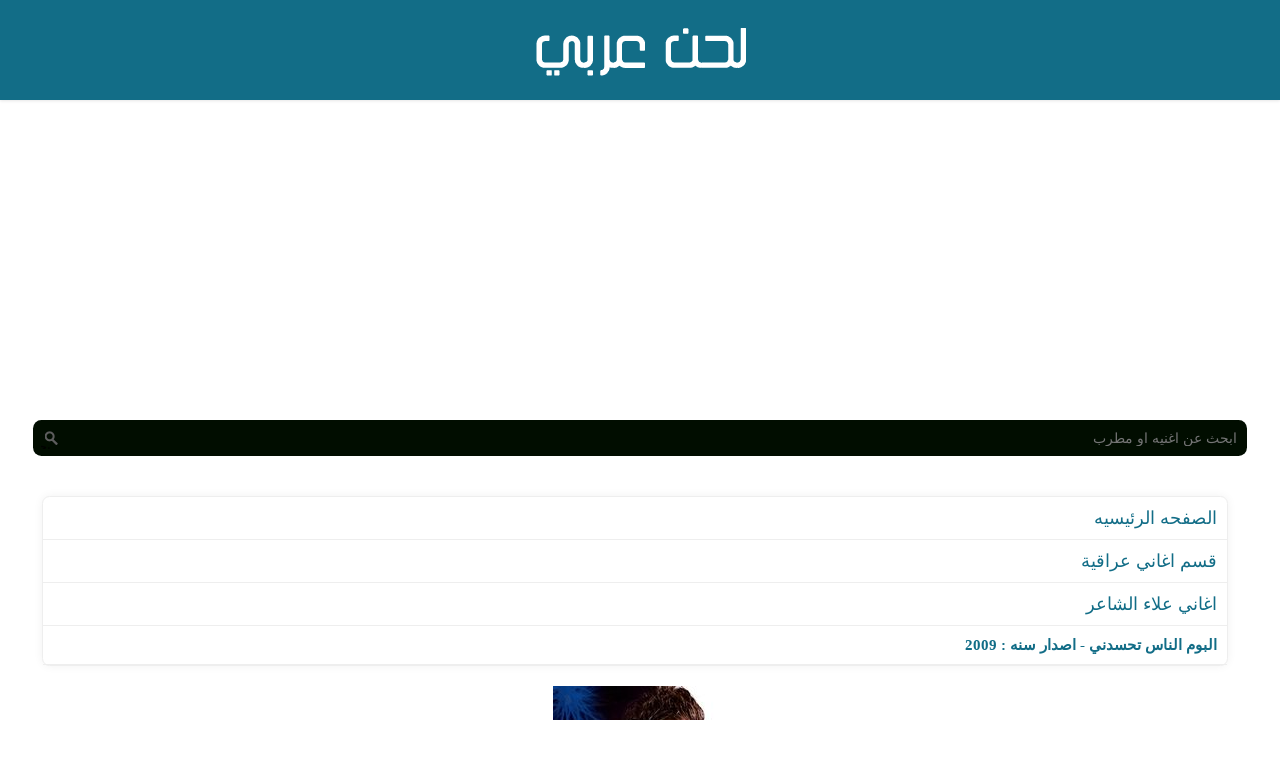

--- FILE ---
content_type: text/html; charset=UTF-8
request_url: https://m.arabmelody.net/audio/97a37015
body_size: 2522
content:

<!DOCTYPE html>
<html>
<head>
<meta charset="utf-8">
<link rel="canonical" href="https://www.arabmelody.net/audio/97a37015" >
<link href="https://m.arabmelody.net/css/style.css" rel="stylesheet" type="text/css">
<meta name="viewport" content="width=device-width, minimum-scale=1.0, maximum-scale=2.0, user-scalable=0" />
<meta name="apple-mobile-web-app-capable"   content="yes" />
<meta name="mobile-web-app-capable"         content="yes" />
<title>اغنية قلبي - علاء الشاعر - لحن</title>
<link type="image/x-icon" href="https://m.arabmelody.net/index.png" rel="icon">
</head>

<body>
<script>
  (function(i,s,o,g,r,a,m){i['GoogleAnalyticsObject']=r;i[r]=i[r]||function(){
  (i[r].q=i[r].q||[]).push(arguments)},i[r].l=1*new Date();a=s.createElement(o),
  m=s.getElementsByTagName(o)[0];a.async=1;a.src=g;m.parentNode.insertBefore(a,m)
  })(window,document,'script','//www.google-analytics.com/analytics.js','ga');
  ga('create', 'UA-4862364-40', 'auto');
  ga('send', 'pageview');
</script>

	<header>
	<div class="l7n-top">
		<div class="l7n-wrapper top-bg">
			<div style="padding:0 auto;">
				<a href="https://m.arabmelody.net/">
				<img src="https://www.arabmelody.net/images/logo.png" alt="موقع لحن - نسخه الموبايل" title="موقع لحن"></a></div>
		</div>
	</div>
        <div class="search-box">
			<form action="/search.php" id="cse-search-box">
			<input id="search" name="search" placeholder="ابحث عن اغنيه او مطرب" type="text">
			<input type="submit" dir="rtl" value="بحث"  class="icon">
			</form>
			
			
        </div>
        <div class="clearFloat"></div>
			<!-- mobile ad -->
			<div class="ads">	
			<!--<iframe width="300" height="250" frameborder="0" src="https://www.sm3na.net/ads/300x250.php" scrolling="no" marginheight="0" marginwidth="0" sandbox="allow-scripts allow-popups"></iframe>-->
			</div>	
		<div class="clearFloat"></div>
    </header>

  <script src="https://m.arabmelody.net/js/jquery-2.2.0.js"></script>
  <script src="https://m.arabmelody.net/js/audioPlayer.js"></script>
  <div class="one sidebar">
        <div class="widget">
            <ul>
                <li><a href="https://m.arabmelody.net/index.php">الصفحه الرئيسيه</a></li>
				<li><a href="https://m.arabmelody.net/cat/iraqi_songs">قسم اغاني عراقية</a></li>
				<li><a href="https://m.arabmelody.net/audios/80465">اغاني علاء الشاعر</a></li>
				<li class="active">البوم الناس تحسدني - اصدار سنه : 2009</li>
            </ul>
        </div> 
    </div>
	<div class="clearFloat"></div>
	<div class="ads">	
							<img src="https://www.arabmelody.net/images/album_images/5853.jpg" alt="الناس تحسدني">
						</div>
						<div class="clearFloat"></div>

	<div class="one sidebar">
        <div class="widget">
            <ul id="playlist">
				<li class="current-song" data-mp3="https://ls14.arabmelody.net/2664/L7n_me_Qlbe_58416.mp3" data-title="اغنية قلبي - علاء الشاعر - لحن" data-id="97a37015">
				<div class="plItem">
				<div class="plTitle"><a target="_self" href="https://m.arabmelody.net/audio/97a37015">اغنية قلبي</a></div>
				<div class="plNew"></div>
				<div class="plLength">4:37</div>
				</div></li><li data-mp3="https://ls14.arabmelody.net/2664/L7n_me_Oallh_7ram_58412.mp3" data-title="اغنية والله حرام - علاء الشاعر - لحن عربي" data-id="5b8db086">
	<div class="plItem">
	<div class="plTitle"><a href="https://m.arabmelody.net/audio/5b8db086">اغنية والله حرام</a></div>
	<div class="plNew"></div>
	<div class="plLength">5:02</div>
	</div></li><li data-mp3="https://ls14.arabmelody.net/2664/L7n_me_7bebe_Latr7l_58413.mp3" data-title="اغنية حبيبي لاترحل - علاء الشاعر - لحن عربي" data-id="8749799b">
	<div class="plItem">
	<div class="plTitle"><a href="https://m.arabmelody.net/audio/8749799b">اغنية حبيبي لاترحل</a></div>
	<div class="plNew"></div>
	<div class="plLength">4:40</div>
	</div></li><li data-mp3="https://ls14.arabmelody.net/2664/L7n_me_Al-nas_T7sdne_Alek_58414.mp3" data-title="اغنية الناس تحسدني عليك - علاء الشاعر - لحن عربي" data-id="b10f8c38">
	<div class="plItem">
	<div class="plTitle"><a href="https://m.arabmelody.net/audio/b10f8c38">اغنية الناس تحسدني عليك</a></div>
	<div class="plNew"></div>
	<div class="plLength">5:15</div>
	</div></li><li data-mp3="https://ls14.arabmelody.net/2664/L7n_me_Oelah_58415.mp3" data-title="اغنية ويلاه - علاء الشاعر - لحن عربي" data-id="dad44c7a">
	<div class="plItem">
	<div class="plTitle"><a href="https://m.arabmelody.net/audio/dad44c7a">اغنية ويلاه</a></div>
	<div class="plNew"></div>
	<div class="plLength">5:52</div>
	</div></li><li data-mp3="https://ls14.arabmelody.net/2664/L7n_me_6al_Bale_Alek_58417.mp3" data-title="اغنية طال بالي عليك - علاء الشاعر - لحن عربي" data-id="40415656">
	<div class="plItem">
	<div class="plTitle"><a href="https://m.arabmelody.net/audio/40415656">اغنية طال بالي عليك</a></div>
	<div class="plNew"></div>
	<div class="plLength">6:22</div>
	</div></li><li data-mp3="https://ls14.arabmelody.net/2664/L7n_me_Lo_Get_58418.mp3" data-title="اغنية لو جيت - علاء الشاعر - لحن عربي" data-id="8d020886">
	<div class="plItem">
	<div class="plTitle"><a href="https://m.arabmelody.net/audio/8d020886">اغنية لو جيت</a></div>
	<div class="plNew"></div>
	<div class="plLength">4:35</div>
	</div></li><li data-mp3="https://ls14.arabmelody.net/2664/L7n_me_Hbt_Mlaeen_58419.mp3" data-title="اغنية هبت ملايين - علاء الشاعر - لحن عربي" data-id="227b6001">
	<div class="plItem">
	<div class="plTitle"><a href="https://m.arabmelody.net/audio/227b6001">اغنية هبت ملايين</a></div>
	<div class="plNew"></div>
	<div class="plLength">5:26</div>
	</div></li></ul>
        </div> 
    </div>
	
	<div style="text-align: center;text-decoration: none;">
				<audio autoplay="" src="" controls="" preload="" id="audioPlayer">
				Sorry, your browser does not support html5!
				</audio>
				<script>
				audioPlayer();
				</script>
	</div>
	
	<div class="clearFloat"></div>
	<div class="ads">	
		<div class="sidebar-container widget-ad-unit"><div class="sidebar-content"><div class="ads"><a href="https://souq3.com/" title="بيع واشتري عقارات وعربيات وموبايلات وحاجات اكتر في سوق التلات الالكتروني" target="_blank"><img src="https://www.sm3na.com/ads/souq3.png" alt="بيع واشتري عقارات وعربيات وموبايلات وحاجات اكتر في سوق التلات"></a></div></div></div>
	</div>
	<div class="clearFloat"></div>
	<div id="lyrics"></div>	<div class="clearFloat"></div>
	<!-- mobile ad -->
	<!--<div class="ads"><iframe width="300" height="250" frameborder="0" src="https://www.sm3na.net/ads/300x250.php" scrolling="no" marginheight="0" marginwidth="0" sandbox="allow-scripts allow-popups"></iframe></div>-->
	<div class="ads">
		<script async src="//pagead2.googlesyndication.com/pagead/js/adsbygoogle.js"></script>
				<!-- l7n 320x100 -->
				<ins class="adsbygoogle"
					 style="display:inline-block;width:320px;height:100px"
					 data-ad-client="ca-pub-8446606647876391"
					 data-ad-slot="3482601243"></ins>
				<script>
				(adsbygoogle = window.adsbygoogle || []).push({});
		</script>
	</div>
	<div class="clearFloat"></div>
    <footer>
        <div class="copy"><p>لحن &copy; 2012-2026 بعض الحقوق محفوظه | <a href="https://m.facebook.com/arabmelody.net" data-role="button" data-icon="star" data-theme="a">صفحتنا على Facebook</a> - 
		<a href="https://www.arabmelody.net/?stop_mobi=yes"" data-role="button" data-icon="star" data-theme="a" rel=”canonical”>نسخه الكمبيوتر</a></p></div>
    </footer>
	<!--<script data-cfasync="false" type="text/javascript" src="//nittprog.site/r1MQV94o3wiM/6449"></script>-->
<script defer src="https://static.cloudflareinsights.com/beacon.min.js/vcd15cbe7772f49c399c6a5babf22c1241717689176015" integrity="sha512-ZpsOmlRQV6y907TI0dKBHq9Md29nnaEIPlkf84rnaERnq6zvWvPUqr2ft8M1aS28oN72PdrCzSjY4U6VaAw1EQ==" data-cf-beacon='{"version":"2024.11.0","token":"3ed1c942fb3b496d8632fdf5c023449e","r":1,"server_timing":{"name":{"cfCacheStatus":true,"cfEdge":true,"cfExtPri":true,"cfL4":true,"cfOrigin":true,"cfSpeedBrain":true},"location_startswith":null}}' crossorigin="anonymous"></script>
</body>
</html>

--- FILE ---
content_type: text/html; charset=utf-8
request_url: https://www.google.com/recaptcha/api2/aframe
body_size: 269
content:
<!DOCTYPE HTML><html><head><meta http-equiv="content-type" content="text/html; charset=UTF-8"></head><body><script nonce="YTVUU7axkuQPUpGK8uSBNw">/** Anti-fraud and anti-abuse applications only. See google.com/recaptcha */ try{var clients={'sodar':'https://pagead2.googlesyndication.com/pagead/sodar?'};window.addEventListener("message",function(a){try{if(a.source===window.parent){var b=JSON.parse(a.data);var c=clients[b['id']];if(c){var d=document.createElement('img');d.src=c+b['params']+'&rc='+(localStorage.getItem("rc::a")?sessionStorage.getItem("rc::b"):"");window.document.body.appendChild(d);sessionStorage.setItem("rc::e",parseInt(sessionStorage.getItem("rc::e")||0)+1);localStorage.setItem("rc::h",'1769817319716');}}}catch(b){}});window.parent.postMessage("_grecaptcha_ready", "*");}catch(b){}</script></body></html>